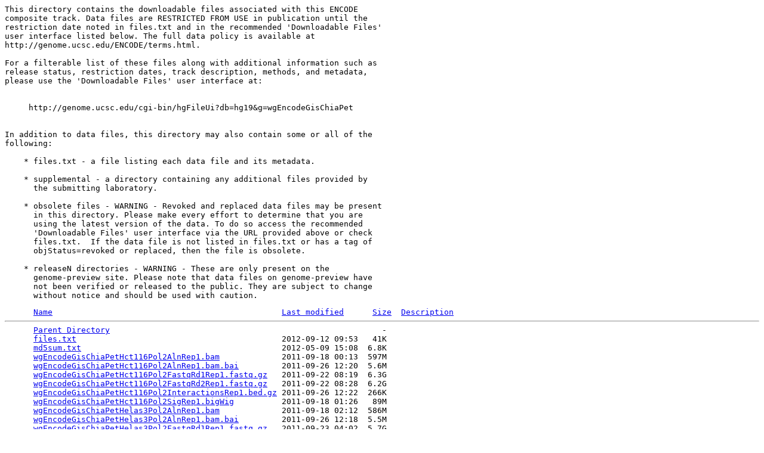

--- FILE ---
content_type: text/html;charset=UTF-8
request_url: http://hgdownload.soe.ucsc.edu/goldenPath/hg19/encodeDCC/wgEncodeGisChiaPet/
body_size: 15146
content:
<!DOCTYPE HTML PUBLIC "-//W3C//DTD HTML 3.2 Final//EN">
<html>
 <head>
  <title>Index of /goldenPath/hg19/encodeDCC/wgEncodeGisChiaPet</title>
 </head>
 <body>
<pre>
This directory contains the downloadable files associated with this ENCODE
composite track. Data files are RESTRICTED FROM USE in publication until the
restriction date noted in files.txt and in the recommended 'Downloadable Files' 
user interface listed below. The full data policy is available at
http://genome.ucsc.edu/ENCODE/terms.html.

For a filterable list of these files along with additional information such as
release status, restriction dates, track description, methods, and metadata,
please use the 'Downloadable Files' user interface at: 


     http://genome.ucsc.edu/cgi-bin/hgFileUi?db=hg19&amp;g=wgEncodeGisChiaPet


In addition to data files, this directory may also contain some or all of the
following:

    * files.txt - a file listing each data file and its metadata.

    * supplemental - a directory containing any additional files provided by 
      the submitting laboratory.

    * obsolete files - WARNING - Revoked and replaced data files may be present 
      in this directory. Please make every effort to determine that you are 
      using the latest version of the data. To do so access the recommended 
      'Downloadable Files' user interface via the URL provided above or check 
      files.txt.  If the data file is not listed in files.txt or has a tag of 
      objStatus=revoked or replaced, then the file is obsolete.

    * releaseN directories - WARNING - These are only present on the 
      genome-preview site. Please note that data files on genome-preview have 
      not been verified or released to the public. They are subject to change 
      without notice and should be used with caution.
</pre>
<pre>      <a href="?C=N;O=D">Name</a>                                                <a href="?C=M;O=A">Last modified</a>      <a href="?C=S;O=A">Size</a>  <a href="?C=D;O=A">Description</a><hr>      <a href="/goldenPath/hg19/encodeDCC/">Parent Directory</a>                                                         -   
      <a href="files.txt">files.txt</a>                                           2012-09-12 09:53   41K  
      <a href="md5sum.txt">md5sum.txt</a>                                          2012-05-09 15:08  6.8K  
      <a href="wgEncodeGisChiaPetHct116Pol2AlnRep1.bam">wgEncodeGisChiaPetHct116Pol2AlnRep1.bam</a>             2011-09-18 00:13  597M  
      <a href="wgEncodeGisChiaPetHct116Pol2AlnRep1.bam.bai">wgEncodeGisChiaPetHct116Pol2AlnRep1.bam.bai</a>         2011-09-26 12:20  5.6M  
      <a href="wgEncodeGisChiaPetHct116Pol2FastqRd1Rep1.fastq.gz">wgEncodeGisChiaPetHct116Pol2FastqRd1Rep1.fastq.gz</a>   2011-09-22 08:19  6.3G  
      <a href="wgEncodeGisChiaPetHct116Pol2FastqRd2Rep1.fastq.gz">wgEncodeGisChiaPetHct116Pol2FastqRd2Rep1.fastq.gz</a>   2011-09-22 08:28  6.2G  
      <a href="wgEncodeGisChiaPetHct116Pol2InteractionsRep1.bed.gz">wgEncodeGisChiaPetHct116Pol2InteractionsRep1.bed.gz</a> 2011-09-26 12:22  266K  
      <a href="wgEncodeGisChiaPetHct116Pol2SigRep1.bigWig">wgEncodeGisChiaPetHct116Pol2SigRep1.bigWig</a>          2011-09-18 01:26   89M  
      <a href="wgEncodeGisChiaPetHelas3Pol2AlnRep1.bam">wgEncodeGisChiaPetHelas3Pol2AlnRep1.bam</a>             2011-09-18 02:12  586M  
      <a href="wgEncodeGisChiaPetHelas3Pol2AlnRep1.bam.bai">wgEncodeGisChiaPetHelas3Pol2AlnRep1.bam.bai</a>         2011-09-26 12:18  5.5M  
      <a href="wgEncodeGisChiaPetHelas3Pol2FastqRd1Rep1.fastq.gz">wgEncodeGisChiaPetHelas3Pol2FastqRd1Rep1.fastq.gz</a>   2011-09-23 04:02  5.7G  
      <a href="wgEncodeGisChiaPetHelas3Pol2FastqRd2Rep1.fastq.gz">wgEncodeGisChiaPetHelas3Pol2FastqRd2Rep1.fastq.gz</a>   2011-09-23 04:35  5.7G  
      <a href="wgEncodeGisChiaPetHelas3Pol2InteractionsRep1.bed.gz">wgEncodeGisChiaPetHelas3Pol2InteractionsRep1.bed.gz</a> 2011-09-26 12:20  1.4M  
      <a href="wgEncodeGisChiaPetHelas3Pol2SigRep1.bigWig">wgEncodeGisChiaPetHelas3Pol2SigRep1.bigWig</a>          2011-09-18 01:32   83M  
      <a href="wgEncodeGisChiaPetK562CtcfAlnRep1.bam">wgEncodeGisChiaPetK562CtcfAlnRep1.bam</a>               2011-08-30 10:10  394M  
      <a href="wgEncodeGisChiaPetK562CtcfAlnRep1.bam.bai">wgEncodeGisChiaPetK562CtcfAlnRep1.bam.bai</a>           2011-09-01 16:20  5.6M  
      <a href="wgEncodeGisChiaPetK562CtcfFastqRd1.fastq.gz">wgEncodeGisChiaPetK562CtcfFastqRd1.fastq.gz</a>         2011-08-30 08:08  5.6G  
      <a href="wgEncodeGisChiaPetK562CtcfFastqRd2.fastq.gz">wgEncodeGisChiaPetK562CtcfFastqRd2.fastq.gz</a>         2011-08-30 08:15  5.7G  
      <a href="wgEncodeGisChiaPetK562CtcfInteractionsRep1.bed.gz">wgEncodeGisChiaPetK562CtcfInteractionsRep1.bed.gz</a>   2011-09-01 16:21  927K  
      <a href="wgEncodeGisChiaPetK562CtcfSigRep1.bigWig">wgEncodeGisChiaPetK562CtcfSigRep1.bigWig</a>            2011-08-30 10:54  103M  
      <a href="wgEncodeGisChiaPetK562Pol2AlnRep1.bam">wgEncodeGisChiaPetK562Pol2AlnRep1.bam</a>               2011-08-18 06:55  639M  
      <a href="wgEncodeGisChiaPetK562Pol2AlnRep1.bam.bai">wgEncodeGisChiaPetK562Pol2AlnRep1.bam.bai</a>           2011-08-22 18:23  5.8M  
      <a href="wgEncodeGisChiaPetK562Pol2AlnRep2.bam">wgEncodeGisChiaPetK562Pol2AlnRep2.bam</a>               2011-08-18 07:58  645M  
      <a href="wgEncodeGisChiaPetK562Pol2AlnRep2.bam.bai">wgEncodeGisChiaPetK562Pol2AlnRep2.bam.bai</a>           2011-08-22 18:23  5.8M  
      <a href="wgEncodeGisChiaPetK562Pol2FastqRd1Rep1.fastq.gz">wgEncodeGisChiaPetK562Pol2FastqRd1Rep1.fastq.gz</a>     2011-06-07 19:34  1.1G  
      <a href="wgEncodeGisChiaPetK562Pol2FastqRd1Rep2.fastq.gz">wgEncodeGisChiaPetK562Pol2FastqRd1Rep2.fastq.gz</a>     2011-06-07 19:36  1.1G  
      <a href="wgEncodeGisChiaPetK562Pol2FastqRd2Rep1.fastq.gz">wgEncodeGisChiaPetK562Pol2FastqRd2Rep1.fastq.gz</a>     2011-06-07 19:34  1.0G  
      <a href="wgEncodeGisChiaPetK562Pol2FastqRd2Rep2.fastq.gz">wgEncodeGisChiaPetK562Pol2FastqRd2Rep2.fastq.gz</a>     2011-06-07 19:37  1.0G  
      <a href="wgEncodeGisChiaPetK562Pol2InteractionsRep1.bed.gz">wgEncodeGisChiaPetK562Pol2InteractionsRep1.bed.gz</a>   2011-08-22 18:24  7.9M  
      <a href="wgEncodeGisChiaPetK562Pol2InteractionsRep2.bed.gz">wgEncodeGisChiaPetK562Pol2InteractionsRep2.bed.gz</a>   2011-08-22 18:24  8.0M  
      <a href="wgEncodeGisChiaPetK562Pol2SigRep1.bigWig">wgEncodeGisChiaPetK562Pol2SigRep1.bigWig</a>            2011-06-08 03:51   80M  
      <a href="wgEncodeGisChiaPetK562Pol2SigRep2.bigWig">wgEncodeGisChiaPetK562Pol2SigRep2.bigWig</a>            2011-06-08 03:52   81M  
      <a href="wgEncodeGisChiaPetMcf7CtcfAlnRep1.bam">wgEncodeGisChiaPetMcf7CtcfAlnRep1.bam</a>               2011-08-30 08:37  1.5G  
      <a href="wgEncodeGisChiaPetMcf7CtcfAlnRep1.bam.bai">wgEncodeGisChiaPetMcf7CtcfAlnRep1.bam.bai</a>           2011-08-30 15:08  6.1M  
      <a href="wgEncodeGisChiaPetMcf7CtcfAlnRep2.bam">wgEncodeGisChiaPetMcf7CtcfAlnRep2.bam</a>               2011-08-30 09:39  1.5G  
      <a href="wgEncodeGisChiaPetMcf7CtcfAlnRep2.bam.bai">wgEncodeGisChiaPetMcf7CtcfAlnRep2.bam.bai</a>           2011-08-30 15:22  6.0M  
      <a href="wgEncodeGisChiaPetMcf7CtcfFastqRd1Rep1.fastq.gz">wgEncodeGisChiaPetMcf7CtcfFastqRd1Rep1.fastq.gz</a>     2011-08-30 05:39  3.1G  
      <a href="wgEncodeGisChiaPetMcf7CtcfFastqRd1Rep2.fastq.gz">wgEncodeGisChiaPetMcf7CtcfFastqRd1Rep2.fastq.gz</a>     2011-08-30 06:11   10G  
      <a href="wgEncodeGisChiaPetMcf7CtcfFastqRd2Rep1.fastq.gz">wgEncodeGisChiaPetMcf7CtcfFastqRd2Rep1.fastq.gz</a>     2011-08-30 05:44  3.0G  
      <a href="wgEncodeGisChiaPetMcf7CtcfFastqRd2Rep2.fastq.gz">wgEncodeGisChiaPetMcf7CtcfFastqRd2Rep2.fastq.gz</a>     2011-08-30 06:31  9.9G  
      <a href="wgEncodeGisChiaPetMcf7CtcfInteractionsRep1.bed.gz">wgEncodeGisChiaPetMcf7CtcfInteractionsRep1.bed.gz</a>   2011-08-30 15:11  1.8M  
      <a href="wgEncodeGisChiaPetMcf7CtcfInteractionsRep2.bed.gz">wgEncodeGisChiaPetMcf7CtcfInteractionsRep2.bed.gz</a>   2011-08-30 15:24  771K  
      <a href="wgEncodeGisChiaPetMcf7CtcfSigRep1.bigWig">wgEncodeGisChiaPetMcf7CtcfSigRep1.bigWig</a>            2011-06-08 03:52   83M  
      <a href="wgEncodeGisChiaPetMcf7CtcfSigRep2.bigWig">wgEncodeGisChiaPetMcf7CtcfSigRep2.bigWig</a>            2011-06-08 03:53   44M  
      <a href="wgEncodeGisChiaPetMcf7EraaAlnRep1.bam">wgEncodeGisChiaPetMcf7EraaAlnRep1.bam</a>               2011-09-18 01:38  203M  
      <a href="wgEncodeGisChiaPetMcf7EraaAlnRep1.bam.bai">wgEncodeGisChiaPetMcf7EraaAlnRep1.bam.bai</a>           2011-09-21 10:18  5.5M  
      <a href="wgEncodeGisChiaPetMcf7EraaAlnRep2.bam">wgEncodeGisChiaPetMcf7EraaAlnRep2.bam</a>               2011-09-18 01:49  283M  
      <a href="wgEncodeGisChiaPetMcf7EraaAlnRep2.bam.bai">wgEncodeGisChiaPetMcf7EraaAlnRep2.bam.bai</a>           2011-09-21 10:20  5.5M  
      <a href="wgEncodeGisChiaPetMcf7EraaAlnRep3.bam">wgEncodeGisChiaPetMcf7EraaAlnRep3.bam</a>               2011-09-18 02:36  468M  
      <a href="wgEncodeGisChiaPetMcf7EraaAlnRep3.bam.bai">wgEncodeGisChiaPetMcf7EraaAlnRep3.bam.bai</a>           2011-09-23 22:08  5.6M  
      <a href="wgEncodeGisChiaPetMcf7EraaFastqRd1Rep1.fastq.gz">wgEncodeGisChiaPetMcf7EraaFastqRd1Rep1.fastq.gz</a>     2011-09-18 00:53  630M  
      <a href="wgEncodeGisChiaPetMcf7EraaFastqRd1Rep2.fastq.gz">wgEncodeGisChiaPetMcf7EraaFastqRd1Rep2.fastq.gz</a>     2011-09-18 00:55  674M  
      <a href="wgEncodeGisChiaPetMcf7EraaFastqRd1Rep3.fastq.gz">wgEncodeGisChiaPetMcf7EraaFastqRd1Rep3.fastq.gz</a>     2011-09-23 03:42  5.1G  
      <a href="wgEncodeGisChiaPetMcf7EraaFastqRd2Rep1.fastq.gz">wgEncodeGisChiaPetMcf7EraaFastqRd2Rep1.fastq.gz</a>     2011-09-18 00:54  688M  
      <a href="wgEncodeGisChiaPetMcf7EraaFastqRd2Rep2.fastq.gz">wgEncodeGisChiaPetMcf7EraaFastqRd2Rep2.fastq.gz</a>     2011-09-18 00:56  735M  
      <a href="wgEncodeGisChiaPetMcf7EraaFastqRd2Rep3.fastq.gz">wgEncodeGisChiaPetMcf7EraaFastqRd2Rep3.fastq.gz</a>     2011-09-23 04:14  5.2G  
      <a href="wgEncodeGisChiaPetMcf7EraaInteractionsRep1.bed.gz">wgEncodeGisChiaPetMcf7EraaInteractionsRep1.bed.gz</a>   2011-09-21 10:47  155K  
      <a href="wgEncodeGisChiaPetMcf7EraaInteractionsRep2.bed.gz">wgEncodeGisChiaPetMcf7EraaInteractionsRep2.bed.gz</a>   2011-09-21 10:47  196K  
      <a href="wgEncodeGisChiaPetMcf7EraaInteractionsRep3.bed.gz">wgEncodeGisChiaPetMcf7EraaInteractionsRep3.bed.gz</a>   2011-09-23 22:09   83K  
      <a href="wgEncodeGisChiaPetMcf7EraaSigRep1.bigWig">wgEncodeGisChiaPetMcf7EraaSigRep1.bigWig</a>            2011-09-18 02:07   26M  
      <a href="wgEncodeGisChiaPetMcf7EraaSigRep2.bigWig">wgEncodeGisChiaPetMcf7EraaSigRep2.bigWig</a>            2011-09-18 02:08   30M  
      <a href="wgEncodeGisChiaPetMcf7EraaSigRep3.bigWig">wgEncodeGisChiaPetMcf7EraaSigRep3.bigWig</a>            2011-09-18 02:12  107M  
      <a href="wgEncodeGisChiaPetMcf7Pol2AlnRep1.bam">wgEncodeGisChiaPetMcf7Pol2AlnRep1.bam</a>               2011-09-18 00:49  1.6G  
      <a href="wgEncodeGisChiaPetMcf7Pol2AlnRep1.bam.bai">wgEncodeGisChiaPetMcf7Pol2AlnRep1.bam.bai</a>           2012-03-14 11:19  6.3M  
      <a href="wgEncodeGisChiaPetMcf7Pol2AlnRep2.bam">wgEncodeGisChiaPetMcf7Pol2AlnRep2.bam</a>               2011-09-18 01:29  1.2G  
      <a href="wgEncodeGisChiaPetMcf7Pol2AlnRep2.bam.bai">wgEncodeGisChiaPetMcf7Pol2AlnRep2.bam.bai</a>           2012-03-14 11:39  6.1M  
      <a href="wgEncodeGisChiaPetMcf7Pol2AlnRep3.bam">wgEncodeGisChiaPetMcf7Pol2AlnRep3.bam</a>               2011-08-18 08:52  1.4G  
      <a href="wgEncodeGisChiaPetMcf7Pol2AlnRep3.bam.bai">wgEncodeGisChiaPetMcf7Pol2AlnRep3.bam.bai</a>           2011-09-27 10:40  6.1M  
      <a href="wgEncodeGisChiaPetMcf7Pol2AlnRep4.bam">wgEncodeGisChiaPetMcf7Pol2AlnRep4.bam</a>               2011-08-19 08:08  1.5G  
      <a href="wgEncodeGisChiaPetMcf7Pol2AlnRep4.bam.bai">wgEncodeGisChiaPetMcf7Pol2AlnRep4.bam.bai</a>           2011-09-27 10:46  6.1M  
      <a href="wgEncodeGisChiaPetMcf7Pol2FastqRd1Rep1.fastq.gz">wgEncodeGisChiaPetMcf7Pol2FastqRd1Rep1.fastq.gz</a>     2011-09-22 08:48  2.9G  
      <a href="wgEncodeGisChiaPetMcf7Pol2FastqRd1Rep2.fastq.gz">wgEncodeGisChiaPetMcf7Pol2FastqRd1Rep2.fastq.gz</a>     2011-09-22 09:03  2.9G  
      <a href="wgEncodeGisChiaPetMcf7Pol2FastqRd1Rep3.fastq.gz">wgEncodeGisChiaPetMcf7Pol2FastqRd1Rep3.fastq.gz</a>     2011-06-07 20:47  2.3G  
      <a href="wgEncodeGisChiaPetMcf7Pol2FastqRd1Rep4.fastq.gz">wgEncodeGisChiaPetMcf7Pol2FastqRd1Rep4.fastq.gz</a>     2011-06-07 20:52  2.7G  
      <a href="wgEncodeGisChiaPetMcf7Pol2FastqRd2Rep1.fastq.gz">wgEncodeGisChiaPetMcf7Pol2FastqRd2Rep1.fastq.gz</a>     2011-09-22 08:49  2.8G  
      <a href="wgEncodeGisChiaPetMcf7Pol2FastqRd2Rep2.fastq.gz">wgEncodeGisChiaPetMcf7Pol2FastqRd2Rep2.fastq.gz</a>     2011-09-22 09:04  2.5G  
      <a href="wgEncodeGisChiaPetMcf7Pol2FastqRd2Rep3.fastq.gz">wgEncodeGisChiaPetMcf7Pol2FastqRd2Rep3.fastq.gz</a>     2011-06-07 20:47  2.2G  
      <a href="wgEncodeGisChiaPetMcf7Pol2FastqRd2Rep4.fastq.gz">wgEncodeGisChiaPetMcf7Pol2FastqRd2Rep4.fastq.gz</a>     2011-06-07 20:56  2.6G  
      <a href="wgEncodeGisChiaPetMcf7Pol2InteractionsRep1.bed.gz">wgEncodeGisChiaPetMcf7Pol2InteractionsRep1.bed.gz</a>   2012-03-14 11:20  171K  
      <a href="wgEncodeGisChiaPetMcf7Pol2InteractionsRep2.bed.gz">wgEncodeGisChiaPetMcf7Pol2InteractionsRep2.bed.gz</a>   2012-03-14 11:41  164K  
      <a href="wgEncodeGisChiaPetMcf7Pol2InteractionsRep3.bed.gz">wgEncodeGisChiaPetMcf7Pol2InteractionsRep3.bed.gz</a>   2011-09-27 10:42  6.1M  
      <a href="wgEncodeGisChiaPetMcf7Pol2InteractionsRep4.bed.gz">wgEncodeGisChiaPetMcf7Pol2InteractionsRep4.bed.gz</a>   2011-09-27 10:49  8.3M  
      <a href="wgEncodeGisChiaPetMcf7Pol2SigRep1.bigWig">wgEncodeGisChiaPetMcf7Pol2SigRep1.bigWig</a>            2011-09-18 01:52  164M  
      <a href="wgEncodeGisChiaPetMcf7Pol2SigRep2.bigWig">wgEncodeGisChiaPetMcf7Pol2SigRep2.bigWig</a>            2011-09-18 02:06  374M  
      <a href="wgEncodeGisChiaPetMcf7Pol2SigRep3.bigWig">wgEncodeGisChiaPetMcf7Pol2SigRep3.bigWig</a>            2011-06-08 03:48  119M  
      <a href="wgEncodeGisChiaPetMcf7Pol2SigRep4.bigWig">wgEncodeGisChiaPetMcf7Pol2SigRep4.bigWig</a>            2011-06-08 03:50  129M  
      <a href="wgEncodeGisChiaPetNb4Pol2AlnRep1.bam">wgEncodeGisChiaPetNb4Pol2AlnRep1.bam</a>                2011-09-18 02:24  398M  
      <a href="wgEncodeGisChiaPetNb4Pol2AlnRep1.bam.bai">wgEncodeGisChiaPetNb4Pol2AlnRep1.bam.bai</a>            2011-09-26 12:16  5.5M  
      <a href="wgEncodeGisChiaPetNb4Pol2FastqRd1Rep1.fastq.gz">wgEncodeGisChiaPetNb4Pol2FastqRd1Rep1.fastq.gz</a>      2011-09-23 05:13  5.0G  
      <a href="wgEncodeGisChiaPetNb4Pol2FastqRd2Rep1.fastq.gz">wgEncodeGisChiaPetNb4Pol2FastqRd2Rep1.fastq.gz</a>      2011-09-23 05:22  4.9G  
      <a href="wgEncodeGisChiaPetNb4Pol2InteractionsRep1.bed.gz">wgEncodeGisChiaPetNb4Pol2InteractionsRep1.bed.gz</a>    2011-09-26 12:17  283K  
      <a href="wgEncodeGisChiaPetNb4Pol2SigRep1.bigWig">wgEncodeGisChiaPetNb4Pol2SigRep1.bigWig</a>             2011-09-18 01:37   69M  
<hr></pre>
</body></html>
